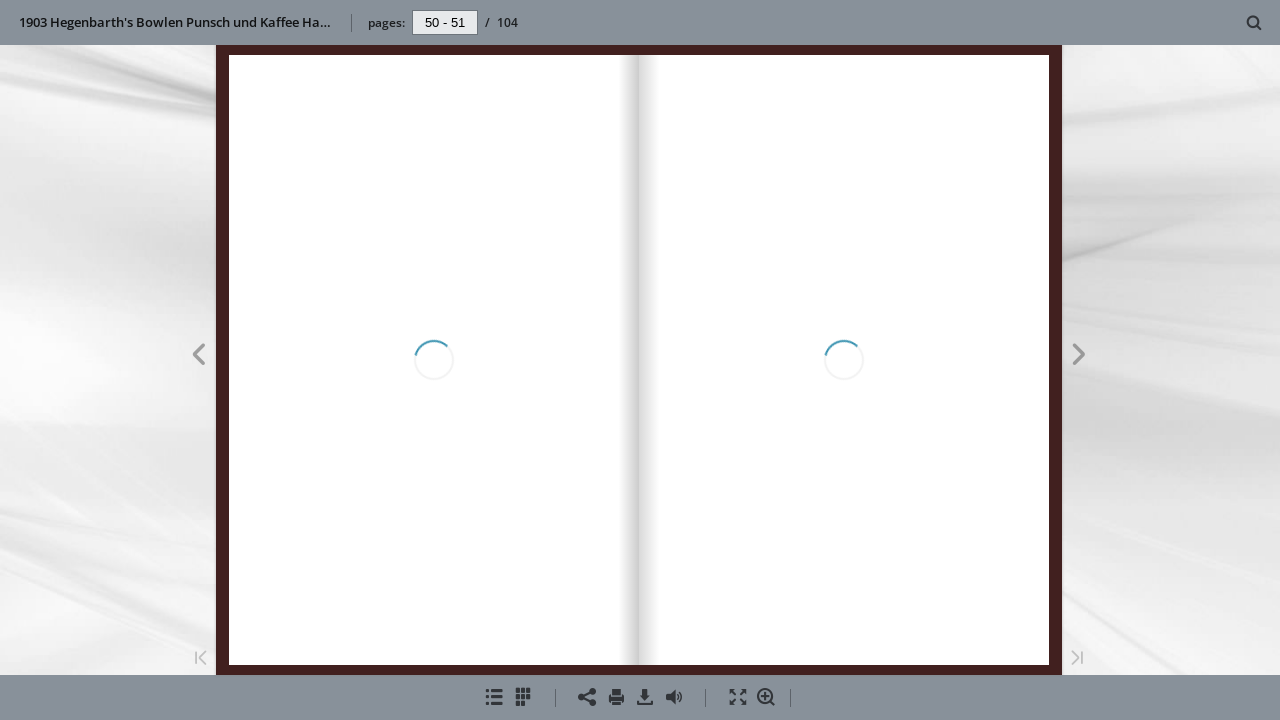

--- FILE ---
content_type: text/html; charset=utf-8
request_url: https://euvs-vintage-cocktail-books.cld.bz/1903-Hegenbarth-s-Bowlen-Punsch-und-Kaffee-Haus-Getrankebuch/50/
body_size: 6890
content:


<!DOCTYPE html>
<!--suppress ALL -->
<html>
<head>
    <meta charset="utf-8"/>
    <title>1903 Hegenbarth&#39;s Bowlen Punsch und Kaffee Haus Getr&#228;nkebuch - Page 50</title>
    <script type="text/javascript">
            document.title = document.title.replace(/- Page [0-9ivxlcm-]+$/i, '');
            window.__flippingbook_csrf__ = 'U1TDEBeHubcNLcNHvKCo6fCk7LBCyK+rhRcXfBpsmusDJGhbp/zjmLkujTxS33lQSCPK90Tq8Ni7aTvvYwfr1CD/hxcecEjdYXUEhbJP4KC369NkVb/YnBpBnlWAERvoGrkmTmgOPeQ0adn0h9MT5rZpU1QR1kvAyfnE54FUs7T0EhRIb41yje8Eln+T4Oi8btSjdwrdzYN/caTmX8yQ6Bw+5EPnyE4S7uiy1YXEp/a9Cz1T035xh2kncPqHigIb2dbwQejIR/WZvQA31OSJ04Oqa/wNo8ioneDNr+n2I40=';
    </script>
        <style>
            html { overflow: hidden; }
            body { overflow: auto; }
            html, body { position: absolute; top: 0; left: 0; bottom: 0; right: 0; height: 100vh; margin: 0; padding: 0; }
            .full-text, .publication-layout { position: absolute; right: 100%; }
        </style>
    

<!--[if IE]>
<meta http-equiv="X-UA-Compatible" content="IE=edge" />
<![endif]-->
<meta name="google-site-verification" content="vIg4-veglDawXAgF7906MY8seCqoY6fxEqwDox14tzU" />

<meta itemprop="name" content="1903 Hegenbarth&#39;s Bowlen Punsch und Kaffee Haus Getr&#228;nkebuch">

<meta name="description" content="48 Einiga franz&#246;sische Kaffeehaus -Getr&#228;nke. l&#246;6. Absinth . „
ein aus W ermut, Anis und Alpenkr&#228;utern bereite ter Lik&#246;r wird besonde rs in Frankre ich viel g e " />
<meta itemprop="description" content="EUVS Collection">

<meta itemprop="image" content="https://pages.cld.bz/res/5SFcOyu/fb.jpg?w=430&amp;h=1184269419">
<meta itemprop="bookFormat" content="EBook"/>

<link rel="image_src" href="https://pages.cld.bz/res/5SFcOyu/fb.jpg?w=430&amp;h=1184269419" />
<meta property="og:title" content="1903 Hegenbarth&#39;s Bowlen Punsch und Kaffee Haus Getr&#228;nkebuch" />
<meta property="og:type" content="article" />
<meta property="og:url" content="https://euvs-vintage-cocktail-books.cld.bz/1903-Hegenbarth-s-Bowlen-Punsch-und-Kaffee-Haus-Getrankebuch/50/" />
<meta name="image" property="og:image" content="https://pages.cld.bz/res/5SFcOyu/fb.jpg?w=430&amp;h=1184269419" />
<meta property="og:image" content="https://pages.cld.bz/res/5SFcOyu/fb.jpg?w=430&amp;h=1184269419" />
<meta property="og:image:type" content="image/jpeg" />
<meta property="og:description" content="EUVS Collection" />

<meta name="twitter:card" content="summary_large_image">
<meta name="twitter:site" content="@cldbz">
<meta name="twitter:title" content="1903 Hegenbarth&#39;s Bowlen Punsch und Kaffee Haus Getr&#228;nkebuch">
<meta name="twitter:description" content="EUVS Collection">
<meta name="twitter:text:description" content="EUVS Collection">
<meta name="twitter:image:src" content="https://pages.cld.bz/res/5SFcOyu/fb.jpg?w=430&amp;h=1184269419">

    <meta name="viewport" content="initial-scale=0.5,user-scalable=no,maximum-scale=0.5,target-densitydpi=device-dpi"/>
<link rel="shortcut icon" href="https://pages.cld.bz/res/5SFcOyu/favicon?h=1184269419" />
<link rel="apple-touch-icon" href="https://pages.cld.bz/res/5SFcOyu/thumb.jpg?h=1184269419" />

<link rel="alternate" type="application/json+oembed" href="https://cld.bz/__oembed?url=https://cld.bz/5SFcOyu&amp;format=json" title="1903 Hegenbarth&#39;s Bowlen Punsch und Kaffee Haus Getr&#228;nkebuch" />
<link rel="alternate" type="text/xml+oembed" href="https://cld.bz/__oembed?url=https://cld.bz/5SFcOyu" title="1903 Hegenbarth&#39;s Bowlen Punsch und Kaffee Haus Getr&#228;nkebuch" />
<link rel="canonical" href="https://euvs-vintage-cocktail-books.cld.bz/1903-Hegenbarth-s-Bowlen-Punsch-und-Kaffee-Haus-Getrankebuch/50/" />


<style type="text/css" media="print">
    body {
        visibility: hidden;
        display: none;
    }
</style>
<script type="text/javascript">
    function getPixelRatio() {
        if (typeof window.devicePixelRatio === "undefined") {
            return 1;
        } else {
            return window.devicePixelRatio > 1.3 ? 2 : 1;
        }
    };
    var metas = document.getElementsByTagName('meta');
    var head = document.head && document.head.removeChild ? document.head : document.getElementsByTagName('head')[0];
    for (var i = 0; i < metas.length; i++) {
        if (metas[i].name == "viewport") {
            head.removeChild(metas[i]);
        }
    }

    
    var content = ('initial-scale=' + (1 / getPixelRatio()) + ', maximum-scale=' + (1 / getPixelRatio()) + ', user-scalable=no, minimal-ui');
    var meta = document.createElement('meta');
    meta.name = 'viewport';
    meta.content = content;
    head.appendChild(meta);
    
</script>

    <!-- #region Legacy Google Analytics -->
    <!-- #endregion -->
    <!-- #region Modern Universal Analytics -->
    <script type="text/javascript">
        (function() {
            function callback() {
                var startDate = new Date().getTime();
                    universalAnalytics.init(['UA-344175-12'], ['UA-589007690-1'], 'auto', 'cld.bz', startDate, '2.8.16', true, null, null, null, "1903 Hegenbarth\u0027s Bowlen Punsch und Kaffee Haus Getränkebuch");
            }

            var po = document.createElement('script');
            po.type = 'text/javascript';
            po.async = true;
            po.src = 'https://dzl2wsuulz4wd.cloudfront.net/publication/2.8.16/common/analytics/ua.js';
            var done = false;
            po.onload = po.onreadystatechange = function() {
                if (!done && (!this.readyState || this.readyState === "loaded" || this.readyState === "complete")) {
                    done = true;
                    callback();
                    po.onload = po.onreadystatechange = null;
                }
            };
            var s = document.getElementsByTagName('script')[0];
            s.parentNode.insertBefore(po, s);
        })();
    </script>
    <!-- #endregion -->


        <link rel="alternate" type="text/plain" href="https://cld.bz/bookdata/5SFcOyu/basic-html/page-I.html"/>
    <script type="text/javascript">
        var po = document.createElement('script');
        po.type = 'text/javascript';
        po.async = true;
        po.src = 'https://dzl2wsuulz4wd.cloudfront.net/Content/R10014/book-viewer.gz.js';
        var done = false;
        po.onload = po.onreadystatechange = function() {
            if (!done && (!this.readyState || this.readyState === "loaded" || this.readyState === "complete")) {
                done = true;
                new FBCloudBookView('.publication-layout',
                {
                    bookModel: {"HasLegacyVersion":true,"IndexableVersionUrl":"https://cld.bz/bookdata/5SFcOyu/basic-html/%page%","PublisherVersion":{"Major":2,"Minor":8,"Build":16,"Revision":-1,"MajorRevision":-1,"MinorRevision":-1},"SharingMode":0,"RestrictToDomains":[],"CustomTags":["html5Project"],"Id":"5SFcOyu","BaseUrl":"https://euvs-vintage-cocktail-books.cld.bz/1903-Hegenbarth-s-Bowlen-Punsch-und-Kaffee-Haus-Getrankebuch","BookUrl":"https://cld.bz/5SFcOyu","DataUrlNoSchemeDirect":"d1lx47257n5xt.cloudfront.net/115849/data/","FilesVersion":4,"BackgroundColor":15790320,"FlashBase":"https://d1lx47257n5xt.cloudfront.net","FlashPlayerVersion":"10.3.0","HasMobileVersion":true,"HasCustomBanner":false,"CustomBannerIcon":null,"CustomBannerName":null,"OwnerId":"YFEkuZt","IosUrl":null,"AndroidPackage":null,"IosProtocol":null,"ThumbnailUrl":"https://pages.cld.bz/res/5SFcOyu/thumb.jpg","Name":"1903 Hegenbarth\u0027s Bowlen Punsch und Kaffee Haus Getränkebuch","BasicFirstPage":"I","LogoSrc":"{\u0022url\u0022:\u0022https://flippingbook.com/?utm_source=publication\u0026utm_medium=fbp\u0026utm_campaign=Logo\u0022,\u0022target\u0022:\u0022_blank\u0022}","PublicationInitializer":"","OwnerHasMobileApp":false,"DataUrlNoScheme":"pages.cld.bz/data/5SFcOyu","PublisherVersionString":"2.8.16","MobileUrl":{},"Description":"EUVS Collection","UrlName":"1903-Hegenbarth-s-Bowlen-Punsch-und-Kaffee-Haus-Getrankebuch","Backlink":null,"IsDeleted":false,"IsTrafficOverquoted":false,"IsProcessing":false,"DataUrlEnableSsl":true,"IsOwnerTrial":false,"HasEmbeddedFlash":false,"OwnerValidTill":"2027-01-14T17:33:07.860038","LastModified":"2017-04-14T13:48:49","FilesLastModified":"2017-04-14T13:48:49","GaCode":"UA-589007690-1","GaDomain":null,"PhysicalStore":"publcom","BookLongUrl":"https://euvs-vintage-cocktail-books.cld.bz/1903-Hegenbarth-s-Bowlen-Punsch-und-Kaffee-Haus-Getrankebuch","FlashUrlDirect":"https://d1lx47257n5xt.cloudfront.net/_/2.8.16/book.swf","FlashUrl":{},"FlashEmbedUrl":{},"MobileJsUrl":{},"MobileBookmarkUrl":{},"MobilePreloaderUrl":{},"OriginalId":115849,"PageFormat":0,"OwnerSsoId":157047,"IsViewsOverquoted":false,"UseUniversalAnalytics":true,"DisableSeo":false},
                    basicFirstPage: 'page-I.html',
                    preauth: {
                        username:'',
                        password:''
                    },
                    resources: {
                            "PublStyle/publication.loading.css": "//dzl2wsuulz4wd.cloudfront.net/Content/R10014/PublStyle/publication.loading.css",
                            "PublStyle/publication.protection.css": "//dzl2wsuulz4wd.cloudfront.net/Content/R10014/PublStyle/publication.protection.css",
                            "PublStyle/publication.mobile.css": "//dzl2wsuulz4wd.cloudfront.net/Content/R10014/PublStyle/publication.mobile.css",
                            "PublStyle/publication.basic.css": "//dzl2wsuulz4wd.cloudfront.net/Content/R10014/PublStyle/publication.basic.css",
                            "Face/js/misc/publ.publloader.native.js": "//dzl2wsuulz4wd.cloudfront.net/Content/R10014/Face/js/misc/publ.publloader.native.js",
                            "Scripts/flash-renderer-{0}.js": "//dzl2wsuulz4wd.cloudfront.net/Content/R10014/Scripts/flash-renderer-9_0.js",
                            "mobileinit2.js": "//dzl2wsuulz4wd.cloudfront.net/Content/R10014/mobileinit2.js",
                            "Scripts/fullscreen.js": "//dzl2wsuulz4wd.cloudfront.net/Content/R10014/Scripts/fullscreen.js",
                            "Scripts/youtube.js": "//dzl2wsuulz4wd.cloudfront.net/Content/R10014/Scripts/youtube.js",
                            "Scripts/vimeo.js": "//dzl2wsuulz4wd.cloudfront.net/Content/R10014/Scripts/vimeo.js",
                            "Scripts/wheel.js": "//dzl2wsuulz4wd.cloudfront.net/Content/R10014/Scripts/wheel.js",
                        "easyxdm": "https://cld.bz/Scripts/src/easyXDM.js",
                        "flash": "//d1lx47257n5xt.cloudfront.net/_/2.8.16/book.swf?Signature=XiaNlsfQBKYPJYBHhJamH8V0BPZFxHrDf1wVVtmZPETcvzokGn-GbE-5YFl7JUGiNefw1mMqUadyb5C3yyndW2vBqrri2QQ4JtON2XjTnLiQgKeG3hDhNgOej4PhFv~3A3OFgy5MXBLHK7SiUwLiuWBX181hHCB8r7OtuE9isik_\u0026Policy=eyJTdGF0ZW1lbnQiOlt7IlJlc291cmNlIjoiaHR0cCo6Ly9kMWx4NDcyNTduNXh0LmNsb3VkZnJvbnQubmV0L18vMi44LjE2L2Jvb2suc3dmIiwiQ29uZGl0aW9uIjp7IkRhdGVMZXNzVGhhbiI6eyJBV1M6RXBvY2hUaW1lIjoxNzY5MDYyMDgzfX19XX0_\u0026Key-Pair-Id=APKAJHHI2UARJWNSOBCQ",
                        "flashExpressInstall": "https://dzl2wsuulz4wd.cloudfront.net/Content/R10014/expressInstall.swf",
                        "ecommerce-cart": "https://d1lx47257n5xt.cloudfront.net/115849/data/common/ecommerce/cart.js",
                        "ecommerce-products": "https://d1lx47257n5xt.cloudfront.net/115849/data/common/ecommerce/products.js",
                        "flashCart": "https://dzl2wsuulz4wd.cloudfront.net/mobile/2.8.16/flashcart/flash-cart.js",
                        "backend":"backend.cld.bz",
                        "frontend":"cld.bz",
                        "pageserver":"pages.cld.bz",
                        "access":"/checkaccess.aspx",
                        "login":"https://logon.flippingbook.com/",
                        "remindPassword":"https://logon.flippingbook.com/restore-password?r=fbcloud",
                        "staticRoot": "https://dzl2wsuulz4wd.cloudfront.net/",
                        "staticVersionedRoot": "https://dzl2wsuulz4wd.cloudfront.net/Content/R10014/",
                        "publicationRoot":"https://dzl2wsuulz4wd.cloudfront.net/publication/html5/2.8.16/2.10.3/"
                    },
                    text: {
                        login: "Login",
                        password: "Password",
                        remember: "Remember me",
                        email: "Email",
                        wait: "Please wait...",
                        errors: {
                            genericError: "Unexpected error occurred",
                            requiredField: "Field is required",
                            InvalidAccessToken: "Authentication failed",
                            AuthenticationFailed: "Authentication failed",
                            AccessDenied: "Access denied "
                        },
                        passwordForm: {
                            title: "Password required",
                            description: "Please enter your password to access the publication",
                            error: "Password is incorrect"
                        },
                        loginForm: {
                            title: "Credentials required",
                            description: "This publication is private. You must have permission to access it.<br/> If you have permission to view this publication, please log in.",
                            loginToPubl: "Login to Publ.com",
                            forgotPassword: "Forgot your password?"
                        },
                        accessDenied: {
                            title: "Access denied ",
                            description: "The requested publication is private.<br/> You're signed in as %email%. You don't have permission to view it."
                        },
                        basic: {
                            placeholder: '<p>To maximize your viewing experience of this <a href="http://flippingbook.com">flipbook</a>, we recommend installing <a href="http://get.adobe.com/flashplayer/" target="_blank">Adobe Flash Player Plugin</a>. This installation will only take a few moments. Should you experience any issues with installation, please contact your System Administrator.</p><p class="par-linked-to-basic">Besides, it&#39;s possible to <a href="{1}">view a simplified version of the book on any device</a>.</p>'
                        }
                    },
                    ssl:true,
                    rendererVersion: "2.10.3",
                    debug: false
                });
                po.onload = po.onreadystatechange = null;
            }
        };
        var s = document.getElementsByTagName('script')[0];
        s.parentNode.insertBefore(po, s);
    </script>
    <script type="text/javascript"></script>
        <link rel="first" href="https://euvs-vintage-cocktail-books.cld.bz/1903-Hegenbarth-s-Bowlen-Punsch-und-Kaffee-Haus-Getrankebuch/I"/>
        <link rel="last" href="https://euvs-vintage-cocktail-books.cld.bz/1903-Hegenbarth-s-Bowlen-Punsch-und-Kaffee-Haus-Getrankebuch/92"/>
            <link rel="prev" href="https://euvs-vintage-cocktail-books.cld.bz/1903-Hegenbarth-s-Bowlen-Punsch-und-Kaffee-Haus-Getrankebuch/49"/>
            <link rel="next" href="https://euvs-vintage-cocktail-books.cld.bz/1903-Hegenbarth-s-Bowlen-Punsch-und-Kaffee-Haus-Getrankebuch/51"/>
</head>
<body style="background-color: #F0F0F0">
<div class="publication-layout">
        <div class="text">
            <h1>1903 Hegenbarth&#39;s Bowlen Punsch und Kaffee Haus Getr&#228;nkebuch</h1>
            <div class="placeholder-text">
                <div class="nav-links" style="margin-top: 110%; margin-top: 110vh;">
                        <a href="https://euvs-vintage-cocktail-books.cld.bz/1903-Hegenbarth-s-Bowlen-Punsch-und-Kaffee-Haus-Getrankebuch/I">First page</a>
                            <a href="https://euvs-vintage-cocktail-books.cld.bz/1903-Hegenbarth-s-Bowlen-Punsch-und-Kaffee-Haus-Getrankebuch/$toc/">Table of contents</a>
                            <a href="https://euvs-vintage-cocktail-books.cld.bz/1903-Hegenbarth-s-Bowlen-Punsch-und-Kaffee-Haus-Getrankebuch/49">Previous page</a>
                            <span>50</span>
                            <a href="https://euvs-vintage-cocktail-books.cld.bz/1903-Hegenbarth-s-Bowlen-Punsch-und-Kaffee-Haus-Getrankebuch/51">Next page</a>
                        <a href="https://euvs-vintage-cocktail-books.cld.bz/1903-Hegenbarth-s-Bowlen-Punsch-und-Kaffee-Haus-Getrankebuch/92">Last page</a>
                </div>

                
                                        <div class="full-text" itemprop="text">
                            <p>48 Einiga französische Kaffeehaus -Getränke. lö6. Absinth . „</p>
<p>ein aus W ermut, Anis und Alpenkräutern bereite ter Likör wird besonde rs in Frankre ich viel g e trunk en . Als beste r g ilt der Schweize r. Man trinkt ihn mi_t Wasser v e rmischt, wobei das G e tr änk ei ne wolkige grünlich e Farbe erhält. 167. Absinth gomme. Verlangt man in Frankreich einen Absinth, so kommt der Kellne r mit ~ F laschen und fragt „pure ?" Das he isst so v iel, „wünschen Sie ihn so wie e r ist, od er mit e twas süssem S aft ve rmi sch t". L e tzteres heisst dann gomme. Ausser Fruchtsäften nimmt man auch vvohl Ani– sette, Curac;ao u s . w . Das Misch en mit Wasser geschie~1t zumeis t seitens des Gastes selbst, wesh alb man ste ts . einen grösseren Pokal dazu g iebt. Vielfach ha t man klein e Tri chter, r esp. Si ebe zum besser en Verteilen. 168. Soda a l'americaine. Sodawasser nennt man in P a ris einfach „Soda" mit :::iy rup gemischt heisst es „soda ~t l' a rn e r icaine" . D e r in. den Cafes verab reichte Syrup ist vorwi egend Johann1sbee r- und H imbee rsaft. Will man ein en andern h aben , muss man ihn ausdrückli ch verl angen. Neben den genannten s ind am meisten „Orgea t" (s. Nr. 171) und ,,Cassis" (Syrup von schwarzen Jo– hannisbeeren) beliebt und w erden besonders auch von Damen be vor zug t. . In Frankreich mi sch t man a uch vielfac h Wer– mut (Wachh olderbranntw ein) mit S oda. lö9. Bavaroise aux choux (fra nzö ·iscb.) Mischu ng von Abs inth und Mandelmilch . 170. Melo. Absinth, Wasser und Kognak gemischt. 171. Orgeat. Die französ isch e und eng lische Benenn ung der Mandelmilch .</p>
<p>.</p>
<p>'</p>


                        </div>


                <div class="nav-links">

                </div>

                <p class="powered-by" itemprop="publisher" itemscope itemtype="http://schema.org/Organization">
                        Made with
                            <a href="https://flippingbook.com" itemprop="url">
                                <span itemprop="name">FlippingBook</span>
                            </a>
                </p>
            </div>
        </div>
</div>
</body>
</html>


--- FILE ---
content_type: text/plain
request_url: https://d1lx47257n5xt.cloudfront.net/115849/data/html/locale/en.json?dataVersion=4&Policy=eyJTdGF0ZW1lbnQiOlt7IlJlc291cmNlIjoiaHR0cCo6Ly9kMWx4NDcyNTduNXh0LmNsb3VkZnJvbnQubmV0LzExNTg0OS9kYXRhLyoiLCJDb25kaXRpb24iOnsiRGF0ZUxlc3NUaGFuIjp7IkFXUzpFcG9jaFRpbWUiOjE3NjkwMjE0NzV9fX1dfQ__&Signature=Y39z3ZR4Ft0e6lydT4uXFXBD21IEaamBbLvgYIZC908wku3aQlpAPCbrfeq0Qa3Ob9xFcdj1PpJ97DZcBhtLbvlCkmsDbfdYbI1IGsgWstAqvA-0vmh7XzphsMW5-KlRsTm5Is5~zo~vFYpTaBDdH4VhPZdcM0~2wZJ4JZtQBE8_&Key-Pair-Id=APKAJHHI2UARJWNSOBCQ
body_size: 8483
content:
{"AboutWindow":{"TITLE":"About"},"AlertMessage":{"ANY_ERROR":"An error occurred.","CHECKOUT_DEMO_LINK":"Learn how to create your own E-Commerce publication","CHECKOUT_DEMO_TEXT":"Thank you for taking interest in our digital catalog demonstration!","CHECKOUT_DEMO_TITLE":"Digital Catalog Example","CHECKOUT_ERROR_IN_PUBLISHER":"Checkout is not available in design mode","CHECKOUT_ERROR_TEXT":"Error has occured while checkout: %{0}.","CHECKOUT_ERROR_TITLE":"Checkout Error","CHECKOUT_STATUS_TEXT":"Your order has been received and is being processed!","CHECKOUT_STATUS_TITLE":"Checkout Status","FULLSCREEN_ERROR_TEXT":"Fullscreen mode is temporally blocked by local Flash Player.","FULLSCREEN_ERROR_TEXT_DESIGN":"Fullscreen is not available in design mode.","FULLSCREEN_ERROR_TITLE":"Warning","FULLSCREEN_TEXTINPUT_WARNING":"Flash player does not support keyboard input in the fullscreen mode.","GOOGLE_ANALYTICS_ERROR":"Google analytics error","LINK_PAGE_TIP":"Page","NO_DOMAIN_ERROR_TEXT":"Domain %{0} is not registered.","NO_DOMAIN_ERROR_TITLE":"Error","NO_DOMAIN_IO_ERROR":"Server error. Domains cannot be checked.","VIDEO_ERROR":"Video error","YOUTUBE_ERROR":"An error occurred. Please try again later.","YOUTUBE_ERROR_100":"The video requested was not found. This error occurs when a video has been removed (for any reason) or has been marked as private.","YOUTUBE_ERROR_101":"The owner of the requested video does not allow it to be played in embedded players.","YOUTUBE_ERROR_2":"The request contains an invalid parameter value. For example, this error occurs if you specify a video ID that does not have 11 characters, or if the video ID contains invalid characters, such as exclamation points or asterisks.","YOUTUBE_ERROR_BROWSER":"Your browser is not able to play the video, please update your browser to the latest version.","YOUTUBE_ERROR_FULLSCREEN":"Your browser is not able to play the video in fullscreen mode, please update your browser to the latest version or exit fullscreen mode."},"AlertWindow":{"BUTTON_CANCEL":"Cancel","BUTTON_NO":"No","BUTTON_OK":"OK","BUTTON_YES":"Yes"},"BookmarksToolWindow":{"TITLE":"Bookmarks","ADD_BOOKMARK":"Add","ADD_BOOKMARK_TIP":"Add Bookmark","BOOKMARK_DISABLED_TIP":"No Pages to Bookmark.","DELETE_BOOKMARK":"Delete","DELETE_BOOKMARK_TIP":"Remove Bookmark","PAGE":"p.%{0}","SAVE_BOOKMARK":"Update","SAVE_BOOKMARK_TIP":"Update Bookmark","TEXTINPUT_TEXT":"Enter your note here...","YOUR_BOOKMARKS":"Your bookmarks (%{0} items)"},"BottomMenu":{"BOOKMARKS_TIP":"Bookmarks","FULLSCREEN_BUTTON_TIP":"Fullscreen","NORMAL_BUTTON_TIP":"Exit Fullscreen","PERMALINK_TIP":"Share","PRINT_TIP":"Print","SAVE_TIP":"Download","SELECT_BUTTON_TIP":"Select Text","SOUND_BUTTON_TIP":"Toggle Sound","THUMBNAILS_TIP":"Thumbnails","TOC_TIP":"Table of Contents","UNZOOM_BUTTON_TIP":"Zoom Out","ZOOM_BUTTON_TIP":"Zoom In"},"CartWindow":{"CANCEL":"Cancel","CHECKOUT":"Checkout","ITEMS":"Items: %{0}","MAIL_CART_ADDRESS":"Address:","MAIL_CART_EMAIL":"Email:","MAIL_CART_EMAIL_PROMPT":"Enter your email here","MAIL_CART_INVITATION":"Please enter your information below and we will contact you shortly.","MAIL_CART_NAME":"Name:","MAIL_CART_NAME_PROMPT":"Enter your name here","MAIL_CART_OPTIONAL_PROMPT":"optional","MAIL_CART_PHONE":"Phone:","MAIL_CART_PHONE_PROMPT":"Enter your phone here","MAIL_CART_SEND":"Send","PRICE":"Price","PRODUCT_ADDED":"Added to cart","QUANTITY":"Quantity","TITLE":"Cart","TOTAL":"Total: %{0}","WAITING_FOR_CHECKOUT":"Waiting for checkout..."},"ChekoutStatusWindow":{"CLEAR_CART":"Do you want to clear cart","NO":"No","TITLE":"Caution","YES":"Yes"},"LoginWindow":{"BUTTON_LABEL":"OK","LOGIN_ERROR":"Server Error. Cannot check password","LOGIN_FAILED":"Wrong Password","PASSWORD_LABEL":"Password:","SAVE_PASSWORD_CHECK":"Remember me","TITLE":"Enter Your Password"},"NavigationPanel":{"FIRST_PAGE_TIP":"First Page","LAST_PAGE_TIP":"Last Page","NEXT_PAGE_TIP":"Next Page","PAUSE_PAGE_TIP":"Pause Slideshow","PLAY_PAGE_TIP":"Start Slideshow","PREV_PAGE_TIP":"Previous Page"},"Other":{"CLICK_TO_READ":"Click to Read"},"PermanentLinkBar":{"ALL_PAGES":"All Pages","ANIMATED_SPREAD":"Animated Spread","COPY_BUTTON":"Copy","CURRENT_PAGE":"Current Page","EMBED_PUBLICATION":"Embed Publication","EMBEDDING_TYPE":"Embedding type","FULL_PUBLICATION":"Full Publication","GET_PUBLICATION_URL":"Get Publication URL","HEIGHT":"Height","INSERT_CURRENT_PAGE":"Insert current page","INSERT_TO_SITE_TAB":"Insert to Site","INSERT_TO_SITE_TEXT":"Use the code below to embed this publication to your website.","LINKABLE_PAGE":"Linkable Page","OPEN_IN_LIGHT_BOX":"Open in a pop-up window","SEND_BY_EMAIL":"Send by Email","SHARE_CURRENT_PAGE":"Share current page","SHARE_PUBLICATION":"Share Publication","SHARE_TAB":"Share","SHARE_TEXT":"You can easily share this publication to social networks. Just click the appropriate button below.","SHARE_TO_BLOGGER":"Share on Blogger","SHARE_TO_FACEBOOK":"Share on Facebook","SHARE_TO_GOOGLE_PLUS":"Share on Google+","SHARE_TO_LINKEDIN":"Share on LinkedIn","SHARE_TO_MYSPACE":"Share on MySpace","SHARE_TO_TUMBLR":"Share on Tumblr","SHARE_TO_TWITTER":"Tweet","SHARE_TO_VK":"Share on VK","TITLE":"Share","WIDTH":"Width","COPY_TOOLTIP":"Press Ctrl+C to copy"},"PrintWindow":{"ALL_PAGES":"All Pages","BOOKMARKED_PAGES":"Bookmarked pages","CANCEL":"Cancel","CURRENT_PAGES":"Current pages","ENTER_PAGE_NUMBERS":"Enter page number","PAGES_RANGE_EXAMPLE":"Example: 1,2,3-10","PEPPER_TOO_MUCH_PAGES":"Pepper Flash plugin for Google Chrome Browser does not support more than %{0} pages in print job at once.","PREPARING_PAGES":"Preparing Pages : %{0}%","PRINT_BUTTON":"Print","PRINT_ERROR":"Print error","PRINT_PAGES_GROUP":"Selected Pages","PRINT_PREVIEW_GROUP":"Preview","SELECT_PAGES":"Select Pages","SENDING":"Sending","SIZE_DATA":"%{0} page(s)","TITLE":"Print","WRONG_PAGE_NUMBERS":"Wrong page numbers"},"ProductWindow":{"ADD":"Add","CANCEL":"Cancel","COLLAPSE":"Collapse","DETAILS":"Details","PROCEED_TO_CHECKOUT":"Proceed to Checkout","QUANTITY":"Quantity","SKU":"SKU: %{0}","TITLE":"Add to Cart","TITLE_WITHOUT_CART":"Product Info","VIEW_ON_WEBSITE":"View on Website"},"RestoreSessionWindow":{"NO_BUTTON_TEXT":"No","REMEMBER_TEXT":"Remember Choice","RESTORE_QUESTION_TEXT":"Would you like to restore previous session?","TITLE":"Restoring Session","YES_BUTTON_TEXT":"Yes"},"RightClickMenu":{"COPY_PAGE_LINK":"Copy Page Link","COPY_PUBLICATION_LINK":"Copy Publication Link","COPY_SELECTED_TEXT":"Copy Selected Text","DOWNLOAD":"Save Image File Asâ€¦","OPEN_ABOUT_WINDOW":"About...","OPEN_SHARE_WINDOW":"Open Share Window"},"SaveWindow":{"ATTACHED_FILES":"Attached Files","FULL_PUBLICATION":"Full Publication","MAC_OFFLINE_PUBLICATION":"Mac Offline Publication","SAVE_BUTTON":"Download","SAVE_CURRENT_PAGE":"Current Page","SAVE_EMPTY_PAGE":"You can't download blank page","SAVE_GROUP":"Download","SAVE_LEFT_PAGE":"Current Left Page","SAVE_RIGHT_PAGE":"Current Right Page","SAVE_WINDOW_TEXT":"You can easily download this publication.","TITLE":"Save","WAITING_HEADER":"Waiting","WAITING_LOADED":"Click OK for save image into file.","WAITING_LOADING":"Please wait, while image is loading.","WINDOWS_OFFLINE_PUBLICATION":"Windows Offline Publication"},"SearchToolWindow":{"TITLE":"Search","MIN_WORD_ERRROR":"Please note that the search minimum is %{0}","PAGE_NUMBER":"p. %{0}","PAGES_FOUND":"%{0} pages found.","SEARCH_RESULTS":"Search results","QUERY_PLACEHOLDER":"Enter text hereâ€¦","SEARCH_IN_PROGRESS":"Searchingâ€¦"},"ThumbnailsToolWindow":{"TITLE":"Thumbnails"},"TOCToolWindow":{"TITLE":"Table of Contents","COLLAPSE_ALL":"Collapse All","EXPAND_ALL":"Expand All"},"TopMenu":{"EXTERNAL_LINK_TIP":"Visit %{0}","PAGES_LABEL":"pages: ","SAVE_FOR_OFFLINE_TIP":"Save for Offline"},"ValidationMessages":{"INVALID_CHAR":"Your e-mail address contains invalid characters.","INVALID_DOMAIN":"The domain in your e-mail address is incorrectly formatted.","INVALID_IP":"The IP domain in your e-mail address is incorrectly formatted.","INVALID_PERIOD":"The domain in your e-mail address has consecutive periods.","MISSING_AT":"An at sign (@) is missing in your e-mail address.","MISSING_PERIOD":"The domain in your e-mail address is missing a period.","MISSING_USERNAME":"The username in your e-mail address is missing.","REQUIRED_FIELD":"This field is required.","TO_MANY_AT":"Your e-mail address contains too many @ characters."},"ZoomBar":{"MAXIMIZE_ZOOM_BAR_TIP":"Click to Expand Zoom Bar","MINIMIZE_ZOOM_BAR_TIP":"Click to Collapse Zoom Bar","ZOOM_FIT_TO_HEIGHT_TIP":"ZOOM_FIT_TO_HEIGHT_TIP","ZOOM_FIT_TO_WIDTH_TIP":"ZOOM_FIT_TO_WIDTH_TIP","ZOOM_FIT_TO_WINDOW_TIP":"ZOOM_FIT_TO_WINDOW_TIP","ZOOM_IN_TIP":"Zoom In","ZOOM_OUT_TIP":"Zoom Out"}}

--- FILE ---
content_type: text/plain
request_url: https://d1lx47257n5xt.cloudfront.net/115849/data/html/workspace.json?dataVersion=4&Policy=eyJTdGF0ZW1lbnQiOlt7IlJlc291cmNlIjoiaHR0cCo6Ly9kMWx4NDcyNTduNXh0LmNsb3VkZnJvbnQubmV0LzExNTg0OS9kYXRhLyoiLCJDb25kaXRpb24iOnsiRGF0ZUxlc3NUaGFuIjp7IkFXUzpFcG9jaFRpbWUiOjE3NjkwMjE0NzV9fX1dfQ__&Signature=Y39z3ZR4Ft0e6lydT4uXFXBD21IEaamBbLvgYIZC908wku3aQlpAPCbrfeq0Qa3Ob9xFcdj1PpJ97DZcBhtLbvlCkmsDbfdYbI1IGsgWstAqvA-0vmh7XzphsMW5-KlRsTm5Is5~zo~vFYpTaBDdH4VhPZdcM0~2wZJ4JZtQBE8_&Key-Pair-Id=APKAJHHI2UARJWNSOBCQ
body_size: 3209
content:
{"toc":{"children":[{"title":"Inhalts-Verzeichnis","page":8},{"title":"Kalte GetrÃ¤nke","page":9},{"title":"Warme GetrÃ¤nke","page":11}],"enabled":true},"downloads":{"enabled":true,"url":"publication.pdf","size":77251829,"pageFiles":{"1":{"size":1577547},"2":{"size":262937},"3":{"size":342736},"4":{"size":209385},"5":{"size":510742},"6":{"size":238650},"7":{"size":736429},"8":{"size":724562},"9":{"size":893307},"10":{"size":900433},"11":{"size":816661},"12":{"size":842368},"13":{"size":617423},"14":{"size":803870},"15":{"size":796129},"16":{"size":922748},"17":{"size":865229},"18":{"size":709088},"19":{"size":851798},"20":{"size":823733},"21":{"size":754537},"22":{"size":720870},"23":{"size":739003},"24":{"size":796568},"25":{"size":706752},"26":{"size":871011},"27":{"size":705737},"28":{"size":846794},"29":{"size":806226},"30":{"size":693309},"31":{"size":789265},"32":{"size":759743},"33":{"size":776026},"34":{"size":734466},"35":{"size":709082},"36":{"size":703230},"37":{"size":738347},"38":{"size":689782},"39":{"size":724010},"40":{"size":817599},"41":{"size":758479},"42":{"size":731556},"43":{"size":716657},"44":{"size":789515},"45":{"size":760285},"46":{"size":707669},"47":{"size":783011},"48":{"size":704237},"49":{"size":822784},"50":{"size":842893},"51":{"size":901866},"52":{"size":832044},"53":{"size":799325},"54":{"size":809982},"55":{"size":829943},"56":{"size":774181},"57":{"size":804474},"58":{"size":766019},"59":{"size":731798},"60":{"size":762554},"61":{"size":704505},"62":{"size":720366},"63":{"size":790195},"64":{"size":738728},"65":{"size":793443},"66":{"size":760460},"67":{"size":846259},"68":{"size":615306},"69":{"size":796128},"70":{"size":863848},"71":{"size":793071},"72":{"size":794068},"73":{"size":639803},"74":{"size":750490},"75":{"size":747144},"76":{"size":771469},"77":{"size":758549},"78":{"size":723521},"79":{"size":781056},"80":{"size":624068},"81":{"size":722002},"82":{"size":634884},"83":{"size":741856},"84":{"size":770492},"85":{"size":830820},"86":{"size":705309},"87":{"size":693399},"88":{"size":768898},"89":{"size":900605},"90":{"size":811531},"91":{"size":811322},"92":{"size":715662},"93":{"size":801397},"94":{"size":771655},"95":{"size":702237},"96":{"size":740852},"97":{"size":813631},"98":{"size":707231},"99":{"size":784135},"100":{"size":815388},"101":{"size":265409},"102":{"size":310841},"103":{"size":321781},"104":{"size":1632055}}},"sound":{"background":{"loop":true,"volume":30},"flip":{"enabled":true,"volume":25,"hard":["blow.mp3"],"soft":["flip2.mp3","flip3.mp3","flip4.mp3"]},"enabled":true},"print":{"allPagesVisible":false,"currentPagesVisible":true,"selectedPagesVisible":true},"memoryLastPage":false,"search":{"path":"/searchtext.xml","enabled":true},"title":"1903 Hegenbarth's Bowlen Punsch und Kaffee Haus GetrÃ¤nkebuch","bookSize":100,"components":{"bottomBar":true,"zoom":true,"navigation":false,"topBar":true,"embed":"true","fullscreen":true,"print":true,"thumbnails":true,"share":true,"textSelection":false,"slideshow":false,"paginator":{"enabled":true,"totalPagesVisible":true},"copyright":{"enabled":false,"url":"http://flippingbook.com?src=1","target":"_blank","label":"FlippingBook Demo"}},"thumbType":"AUTO","logoLink":{"url":"https://flippingbook.com/?utm_source=publication&utm_medium=fbp&utm_campaign=Logo","target":"_blank"},"locales":["en","ar","de","es","fi","he","it","ja","nl","no","pl","pt","ru","sv","tr","zh","fr"]}

--- FILE ---
content_type: text/plain
request_url: https://d1lx47257n5xt.cloudfront.net/115849/data/common/pager.json?dataVersion=4&Policy=eyJTdGF0ZW1lbnQiOlt7IlJlc291cmNlIjoiaHR0cCo6Ly9kMWx4NDcyNTduNXh0LmNsb3VkZnJvbnQubmV0LzExNTg0OS9kYXRhLyoiLCJDb25kaXRpb24iOnsiRGF0ZUxlc3NUaGFuIjp7IkFXUzpFcG9jaFRpbWUiOjE3NjkwMjE0NzV9fX1dfQ__&Signature=Y39z3ZR4Ft0e6lydT4uXFXBD21IEaamBbLvgYIZC908wku3aQlpAPCbrfeq0Qa3Ob9xFcdj1PpJ97DZcBhtLbvlCkmsDbfdYbI1IGsgWstAqvA-0vmh7XzphsMW5-KlRsTm5Is5~zo~vFYpTaBDdH4VhPZdcM0~2wZJ4JZtQBE8_&Key-Pair-Id=APKAJHHI2UARJWNSOBCQ
body_size: 6823
content:
{"bookSize":{"width":"452","height":"673"},"links":{"color":"#75869C","target":"_blank","highlightOnFlip":true,"highlightOnHover":true},"search":{"color":"#FFE921"},"hardcover":true,"hardcoverColor":"#41201F","flipCorner":false,"rightToLeft":false,"numerationOffset":12,"pageFlippingDuration":0.8,"pages":{"defaults":{"backgroundImageWidth":0,"backgroundImageHeight":0,"contentWidth":0,"width":424,"height":646,"thFormat":"jpg","textLayer":true,"substrateFormat":"jpg","substrateZoomFormat":"jpg","stub":false,"contentScale":0.53,"slideDelay":2,"backgroundColor":"#FFFFFF","wide":false,"pageResize":"FILL"},"1":{"width":452,"height":673,"contentScale":0.565,"pageResize":"FIT","backgroundColor":"#41201F"},"2":{"width":420,"height":647,"contentScale":0.525},"3":{"width":419,"height":647,"contentScale":0.52375},"4":{"width":439,"height":664,"contentScale":0.54875},"5":{"width":439,"height":664,"contentScale":0.54875},"6":{"width":435,"contentScale":0.54375},"7":{"width":434,"contentScale":0.5425},"8":{"width":439,"height":662,"contentScale":0.54875},"9":{"width":438,"height":662,"contentScale":0.5475},"10":{"width":425,"height":651,"contentScale":0.53125},"11":{"height":651},"12":{"width":427,"height":657,"contentScale":0.53375},"13":{"width":426,"height":657,"contentScale":0.5325},"14":{"width":422,"height":643,"contentScale":0.5275},"15":{"width":421,"height":643,"contentScale":0.52625},"16":{"width":427,"contentScale":0.53375},"17":{"width":426,"contentScale":0.5325,"textLayer":false},"18":{"height":642},"19":{"width":423,"height":642,"contentScale":0.52875},"20":{"width":422,"height":647,"contentScale":0.5275},"21":{"width":421,"height":647,"contentScale":0.52625},"22":{"width":421,"height":645,"contentScale":0.52625},"23":{"width":420,"height":645,"contentScale":0.525},"24":{"width":422,"height":648,"contentScale":0.5275},"25":{"width":422,"height":648,"contentScale":0.5275},"26":{"width":423,"height":648,"contentScale":0.52875},"27":{"width":423,"height":648,"contentScale":0.52875},"28":{"width":422,"contentScale":0.5275},"29":{"links":[{"rect":[47.5,11.83,130.16,528.32],"zIndex":11,"url":"gel:-lssen","color":"#75869C"}],"width":422,"contentScale":0.5275},"30":{"width":432,"height":655,"contentScale":0.54},"31":{"width":431,"height":655,"contentScale":0.53875},"32":{"height":645},"33":{"width":423,"height":645,"contentScale":0.52875},"34":{"width":423,"height":644,"contentScale":0.52875},"35":{"width":422,"height":644,"contentScale":0.5275},"36":{"width":419,"height":649,"contentScale":0.52375},"37":{"width":419,"height":649,"contentScale":0.52375},"38":{"width":421,"contentScale":0.52625},"39":{"width":421,"contentScale":0.52625},"40":{"height":653},"41":{"links":[{"rect":[36.41,7.03,139.8,569.36],"zIndex":11,"url":"bcibch:-tltcn","color":"#75869C"}],"height":653,"textLayer":false},"42":{"width":423,"height":647,"contentScale":0.52875},"43":{"width":422,"height":647,"contentScale":0.5275},"44":{"height":648},"45":{"height":648},"46":{"height":648},"47":{"links":[{"rect":[48.3,12.06,218.59,355.69],"zIndex":11,"url":"misch:rng","color":"#75869C"}],"width":423,"height":648,"contentScale":0.52875},"48":{"height":647},"49":{"width":423,"height":647,"contentScale":0.52875,"textLayer":false},"50":{"links":[{"rect":[43.71,9.71,96.58,549.58],"zIndex":11,"url":"ven:%C3%BChren","color":"#75869C"}],"height":647},"51":{"width":423,"height":647,"contentScale":0.52875},"52":{"width":426,"height":648,"contentScale":0.5325},"53":{"width":425,"height":648,"contentScale":0.53125},"54":{"width":421,"height":643,"contentScale":0.52625},"55":{"width":420,"height":643,"contentScale":0.525},"56":{"width":421,"height":645,"contentScale":0.52625},"57":{"width":421,"height":645,"contentScale":0.52625},"58":{"height":642},"59":{"width":423,"height":642,"contentScale":0.52875},"60":{"width":434,"height":640,"contentScale":0.5425},"61":{"width":433,"height":640,"contentScale":0.54125},"62":{"width":428,"height":645,"contentScale":0.535},"63":{"width":428,"height":645,"contentScale":0.535},"64":{"height":643},"65":{"width":423,"height":643,"contentScale":0.52875},"66":{"width":426,"contentScale":0.5325},"67":{"width":425,"contentScale":0.53125},"68":{"width":421,"height":650,"contentScale":0.52625},"69":{"width":421,"height":650,"contentScale":0.52625},"70":{"width":422,"height":649,"contentScale":0.5275},"71":{"width":422,"height":649,"contentScale":0.5275},"72":{"width":431,"height":655,"contentScale":0.53875},"73":{"width":430,"height":655,"contentScale":0.5375},"74":{"width":439,"height":667,"contentScale":0.54875},"75":{"width":438,"height":667,"contentScale":0.5475},"76":{"width":432,"height":648,"contentScale":0.54},"77":{"width":432,"height":648,"contentScale":0.54},"78":{"width":432,"height":647,"contentScale":0.54},"79":{"width":432,"height":647,"contentScale":0.54},"80":{"width":420,"height":643,"contentScale":0.525},"81":{"width":419,"height":643,"contentScale":0.52375},"82":{"links":[{"rect":[53.6,9.49,229.29,100.59],"zIndex":11,"url":"zitronen:--aft","color":"#75869C"}],"width":419,"contentScale":0.52375},"83":{"width":419,"contentScale":0.52375},"84":{"width":422,"contentScale":0.5275},"85":{"width":421,"contentScale":0.52625},"86":{"width":419,"height":640,"contentScale":0.52375},"87":{"width":418,"height":640,"contentScale":0.5225},"88":{"width":438,"height":665,"contentScale":0.5475},"89":{"width":438,"height":665,"contentScale":0.5475},"90":{"width":420,"height":645,"contentScale":0.525},"91":{"width":419,"height":645,"contentScale":0.52375},"92":{"width":423,"contentScale":0.52875},"93":{"width":422,"contentScale":0.5275},"94":{"width":425,"height":647,"contentScale":0.53125},"95":{"links":[{"rect":[35.3,11.61,243.35,208.46],"zIndex":11,"url":"extr:lct","color":"#75869C"}],"height":647},"96":{"width":415,"height":645,"contentScale":0.51875},"97":{"links":[{"rect":[59.21,11.95,217.9,503.86],"zIndex":11,"url":"zuckersi:up","color":"#75869C"}],"width":415,"height":645,"contentScale":0.51875},"98":{"width":418,"height":648,"contentScale":0.5225},"99":{"width":417,"height":648,"contentScale":0.52125},"100":{"links":[{"rect":[48.6,11.83,144.27,151.03],"zIndex":11,"url":"gekoc:hter","color":"#75869C"}],"width":415,"height":654,"contentScale":0.51875},"101":{"width":414,"height":654,"contentScale":0.5175},"102":{"width":422,"height":652,"contentScale":0.5275},"103":{"width":421,"height":652,"contentScale":0.52625},"104":{"width":447,"height":676,"contentScale":0.55875,"pageResize":"FIT","backgroundColor":"#41201F"},"structure":["1","2","3","4","5","6","7","8","9","10","11","12","13","14","15","16","17","18","19","20","21","22","23","24","25","26","27","28","29","30","31","32","33","34","35","36","37","38","39","40","41","42","43","44","45","46","47","48","49","50","51","52","53","54","55","56","57","58","59","60","61","62","63","64","65","66","67","68","69","70","71","72","73","74","75","76","77","78","79","80","81","82","83","84","85","86","87","88","89","90","91","92","93","94","95","96","97","98","99","100","101","102","103","104"]}}

--- FILE ---
content_type: application/javascript; charset=utf-8
request_url: https://pages.cld.bz/res/policy?callback=jsonpCallback0_16984230853286886&id=5SFcOyu&password=&loginTicket=&rnd=0.8459783556225242
body_size: 578
content:
jsonpCallback0_16984230853286886({"Success":true,"Data":{"Policy":"eyJTdGF0ZW1lbnQiOlt7IlJlc291cmNlIjoiaHR0cCo6Ly9kMWx4NDcyNTduNXh0LmNsb3VkZnJvbnQubmV0LzExNTg0OS9kYXRhLyoiLCJDb25kaXRpb24iOnsiRGF0ZUxlc3NUaGFuIjp7IkFXUzpFcG9jaFRpbWUiOjE3NjkwMjE0NzV9fX1dfQ__","KeyId":"APKAJHHI2UARJWNSOBCQ","Signature":"Y39z3ZR4Ft0e6lydT4uXFXBD21IEaamBbLvgYIZC908wku3aQlpAPCbrfeq0Qa3Ob9xFcdj1PpJ97DZcBhtLbvlCkmsDbfdYbI1IGsgWstAqvA-0vmh7XzphsMW5-KlRsTm5Is5~zo~vFYpTaBDdH4VhPZdcM0~2wZJ4JZtQBE8_"},"Metadata":{"Policy":"eyJTdGF0ZW1lbnQiOlt7IlJlc291cmNlIjoiaHR0cCo6Ly9kMWx4NDcyNTduNXh0LmNsb3VkZnJvbnQubmV0L18vMi44LjE2L2Jvb2suc3dmKiIsIkNvbmRpdGlvbiI6eyJEYXRlTGVzc1RoYW4iOnsiQVdTOkVwb2NoVGltZSI6MTc2OTAyMTQ3NX19fV19","KeyId":"APKAJHHI2UARJWNSOBCQ","Signature":"Ipy47e1LmkmHLcLUJEkZt88tD9CRZgqJUWRRIWv4KCT0w-RfBSiAi91oB170jgYdJjmgWtktD1CdTHtwqnIzpr3aFHYKEGXaBE47IKdyPvipNNCqAKVnrCcrDP0qIzW590IeD~k9G6k88YmoNhk9AQTPRchQfXGlAjEQgqaT0W8_"}});